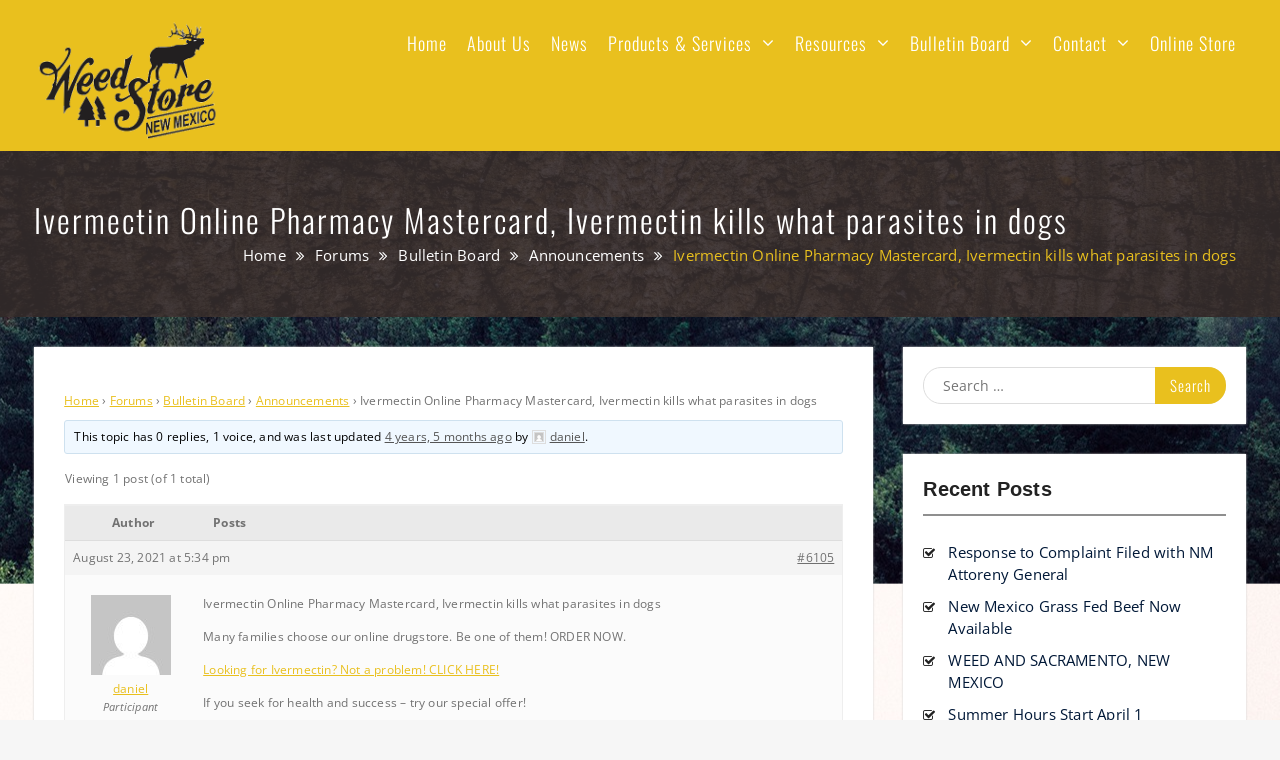

--- FILE ---
content_type: application/javascript; charset=UTF-8
request_url: http://weedstore.cc/wp-content/plugins/wp-spamshield/js/jscripts.php
body_size: 1086
content:
function wpss_set_ckh(n,v,e,p,d,s){var t=new Date;t.setTime(t.getTime());if(e){e=e*1e3}var u=new Date(t.getTime()+e);document.cookie=n+'='+escape(v)+(e?';expires='+u.toGMTString()+';max-age='+e/1e3+';':'')+(p?';path='+p:'')+(d?';domain='+d:'')+(s?';secure':'')}function wpss_init_ckh(){wpss_set_ckh('d8865d92451fa24974409780d9e716eb','d6d9fe2504fe5c8384d899315cb81083','14400','/','weedstore.cc','');wpss_set_ckh('SJECT2601','CKON2601','3600','/','weedstore.cc','');}wpss_init_ckh();jQuery(document).ready(function($){var h="form[method='post']";$(h).submit(function(){$('<input>').attr('type','hidden').attr('name','e94a3754e03e77e6a33a9adc958767b4').attr('value','ce8e7e66f72cf24daf12a86c1e037517').appendTo(h);return true;})});
// Generated in: 0.000090 seconds
